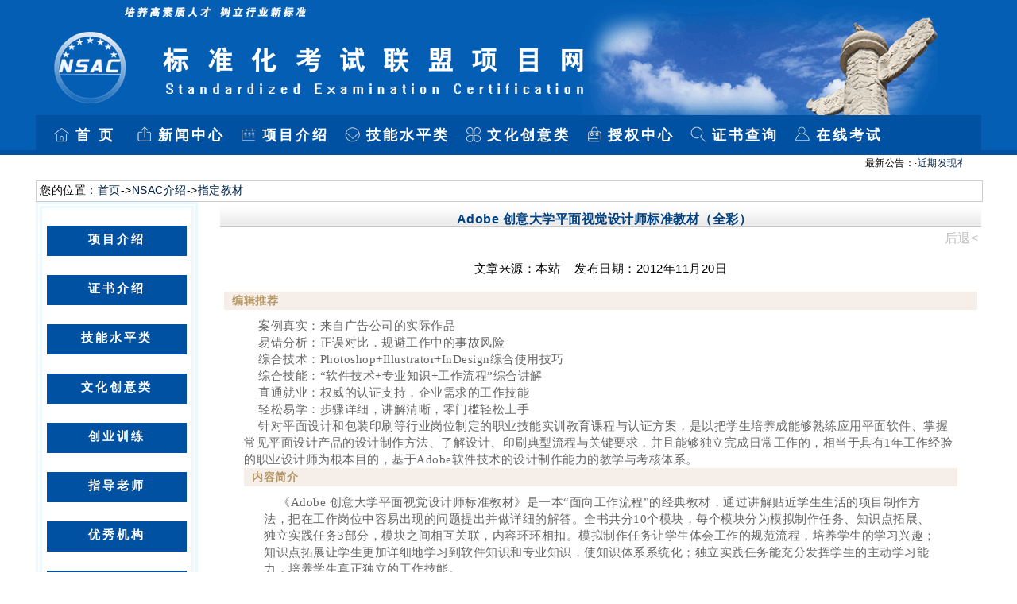

--- FILE ---
content_type: text/html
request_url: http://nsac.org.cn/news_230.html
body_size: 26150
content:
<!DOCTYPE html PUBLIC "-//W3C//DTD XHTML 1.0 Transitional//EN" "http://www.w3.org/TR/xhtml1/DTD/xhtml1-transitional.dtd"><html xmlns="http://www.w3.org/1999/xhtml"><!-- InstanceBegin template="/Templates/index.dwt" codeOutsideHTMLIsLocked="false" -->
<head>
<meta http-equiv="Content-Type" content="text/html; charset=gb18030" />
<!-- InstanceBeginEditable name="doctitle" -->
<title>Adobe 创意大学平面视觉设计师标准教材（全彩）-NSAC标准化考试项目</title>
<!-- InstanceEndEditable -->
<!-- InstanceBeginEditable name="head" -->
<!-- InstanceEndEditable -->
<!-- InstanceParam name="top" type="boolean" value="true" -->
<link href="css/StyleSheet.css" rel="stylesheet" type="text/css" />
<link rel="shortcut icon" href="images/favicon.ico" />
<!-- InstanceParam name="rightend" type="boolean" value="true" -->
<script type="text/javascript">
      function over(id){
            document.getElementById(id).style.background="#0469C4";  
      }
      function out(id){
            document.getElementById(id).style.background="#0051A2";
      }
</script>
</head>

<body> 

 <div style="width:100%;margin: 0px auto; background-color:#045fb4;">
           <div  style="margin: 0px auto;width:1190px;  height:145px;background-image:url(images/logobg.gif); background-repeat:no-repeat;">        
             
                <!--<div style="float:right;width:60px;padding:2px 0 0 0; margin-right:0px; margin-top:2px;height:20px;">
                   <a href="#" style="color:#006">收藏</a></div>004182-->
           </div>        
 </div> 
 <div class="clear" ></div> 
  <div style="width:100%;margin: 0px auto; background-color:#045fb4; border-bottom:6px solid #0051A2;">             
   <div id="idao">
              <div id="idao_cer"> 
                <ul  style="margin-left:8px;">
                 <li id="ll1" onmouseover="over('ll1')" onmouseout="out('ll1')"><img src="images/a01.png" width="20" height="20"  style="vertical-align:text-bottom" />&nbsp;<a href="index.html">首 页</a>&nbsp;</li>
                 <li id="ll3" onmouseover="over('ll3')" onmouseout="out('ll3')"><img src="images/a03.png" width="20" height="20"  style="vertical-align:text-bottom" />&nbsp;<a href="class_1.html">新闻中心</a></li>
                 <li id="ll2" onmouseover="over('ll2')" onmouseout="out('ll2')"><img src="images/a02.png" width="20" height="20"  style="vertical-align:text-bottom" />&nbsp;<a href="classCon_79.html">项目介绍</a></li>
                 <li id="ll4" onmouseover="over('ll4')" onmouseout="out('ll4')"><img src="images/a04.png" width="20" height="20"  style="vertical-align:text-bottom" />&nbsp;<a href="classCon_78.html">技能水平类</a></li>
                 <li id="ll5" onmouseover="over('ll5')" onmouseout="out('ll5')"><img src="images/a05.png" width="20" height="20"  style="vertical-align:text-bottom" />&nbsp;<a href="classCon_80.html">文化创意类</a></li>
                 <li id="ll6" onmouseover="over('ll6')" onmouseout="out('ll6')"><img src="images/a06.png" width="20" height="20"  style="vertical-align:text-bottom" />&nbsp;<a href="cert/authcert.aspx?tg=nc">授权中心</a></li>
                 <li id="ll7" onmouseover="over('ll7')" onmouseout="out('ll7')"><img src="images/a09.png" width="20" height="20"  style="vertical-align:text-bottom" />&nbsp;<a href="cert/cert.aspx?tg=nc">证书查询</a></li>
                 <li id="ll9" onmouseover="over('ll9')" onmouseout="out('ll9')"><img src="images/a08.png" width="20" height="20"  style="vertical-align:text-bottom" />&nbsp;<a href="classCon_77.html">在线考试</a></li>                              
                </ul> 
           </div>
    </div> 
 </div>  
<!-- InstanceBeginRepeat name="gundong" --><!-- InstanceBeginRepeatEntry -->
 <div style="width:1190px;margin:0px auto; background-color:#FFF;border:0px dashed #1a599e;border-bottom:0px solid #79B8FD;border-top:0px solid #79B8FD;"><marquee border="0" align="absbottom" behavior="scroll"   scrolldelay="260" style="height:26px;min-height:24px;width:98%; margin-top:1px;">&nbsp;最新公告：·<a href="news_1387.html" target="_blank"  >近期发现有人在平台技师群兜售盗版NSAC证书，请注意甄别避免上当受骗！</a>&nbsp;&nbsp;&nbsp;&nbsp;&nbsp;·<a href="news_1370.html" target="_blank"  >关于APPC标准化考试认证证书仿冒我单位证书的严正声明（APPC证书山寨NSAC证书）</a>&nbsp;&nbsp;&nbsp;&nbsp;&nbsp;·<a href="news_1367.html" target="_blank"  >人社部：职业技能评价补贴、技能提升补贴政策长期执行！提升就业技能可领补贴补助！</a>&nbsp;&nbsp;&nbsp;&nbsp;&nbsp;·<a href="news_1354.html" target="_blank"  >近期所谓的ICES证书盗版NSAC证书，此ICES假证请擦亮眼睛，谨防上当！</a>&nbsp;&nbsp;&nbsp;&nbsp;&nbsp;·<a href="news_1349.html" target="_blank"  >职业教育为产业强国夯实技术技能基础</a>&nbsp;&nbsp;&nbsp;&nbsp;&nbsp;</marquee></div> <!-- InstanceEndRepeatEntry --><!-- InstanceEndRepeat -->
</div>                

 <div class="clear" ></div>   
<div style="width:1190px;margin:0px auto;height:auto;">
   <!-- InstanceBeginEditable name="content" -->
  <div id="Div1" style=" float:left;border:1px solid #CCC; padding:1px 4px 4px 4px;width:1182px; margin-top:5px; height:20px; font-size:14px;">
    您的位置：<a href="index.html" style="font:14px">首页</a>-><a href='classCon_79.html'>NSAC介绍</a>-><a href='class_6.html'>指定教材</a>
  </div>  
<div style="height:20px"></div><!--加大间隙 避免重叠-->
<div id="left" style=" float:left;border:8px double #EAF9FF;padding:0px 4px 4px 4px;width:180px;height:auto; min-height:500px;">
    <div id="idao_cerNAV"><ul><li id='c79'  onmouseover="over('c79')" onmouseout="out('c79')"><a href='classCon_79.html'>项目介绍</a></li><li id='c95'  onmouseover="over('c95')" onmouseout="out('c95')"><a href='class_95.html'>证书介绍</a></li><li id='c78'  onmouseover="over('c78')" onmouseout="out('c78')"><a href='classCon_78.html'>技能水平类</a></li><li id='c80'  onmouseover="over('c80')" onmouseout="out('c80')"><a href='classCon_80.html'>文化创意类</a></li><li id='c96'  onmouseover="over('c96')" onmouseout="out('c96')"><a href='classCon_96.html'>创业训练</a></li><li id='c70'  onmouseover="over('c70')" onmouseout="out('c70')"><a href='classCon_70.html'>指导老师</a></li><li id='c2'  onmouseover="over('c2')" onmouseout="out('c2')"><a href='class_2.html'>优秀机构</a></li><li id='c77'  onmouseover="over('c77')" onmouseout="out('c77')"><a href='classCon_77.html'>在线考试</a></li><li id='c6'  onmouseover="over('c6')" onmouseout="out('c6')"><a href='class_6.html'>指定教材</a></li><li id='c3'  onmouseover="over('c3')" onmouseout="out('c3')"><a href='class_3.html'>下载文件</a></li><li id='c23'  onmouseover="over('c23')" onmouseout="out('c23')"><a href='classCon_23.html'>联系我们</a></li></ul></div>
 </div>
 
 <!--classstart-->
         <div style="float:right;width:958px;min-height:828px;height:auto;">           
                 <ul > 

                  	<li  class="bg_default_news"><div style=" text-align:center;">&nbsp;Adobe 创意大学平面视觉设计师标准教材（全彩）</div>
                     <div style=" float:right; margin-right:4px;"> <a href="#" onclick="window.history.go(-1);" style="font-weight:normal; color: #C0C0C0;">后退<</a></div>
                   </li>                       
           </ul>  <div class="clear"></div>
              
                       <div style="float:left; min-height:100px; padding:15px 5px 5px 5px;">
                       <div style="text-align:center; font-size:15px;">文章来源：本站&nbsp;&nbsp;&nbsp;&nbsp;发布日期：2012年11月20日</div><br/> 
                       <div style="white-space:normal;;word-break:break-all;word-wrap:break-word;font-size:15px;"> 
                       <div class="sub-mt" style="margin: 0px; padding: 0px; height: 23px; background-color: rgb(245, 238, 233); color: rgb(102, 102, 102); font-family: Arial, Verdana, 宋体; line-height: 18px;">
	<h3 style="margin: 0px; padding: 0px 0px 0px 10px; font-size: 14px; height: 23px; line-height: 24px; font-family: 宋体; color: rgb(181, 151, 102);">
		编辑推荐</h3>
</div>
<div class="sub-mc" style="margin: 0px; padding: 0px; line-height: 21.600000381469727px; font-family: verdana, 宋体; color: rgb(102, 102, 102);">
	<div class="con" style="margin: 0px; padding: 10px 25px; word-break: break-all; word-wrap: break-word;">
		&nbsp;&nbsp;&nbsp;&nbsp;案例真实：来自广告公司的实际作品<br />
		&nbsp;&nbsp;&nbsp;&nbsp;易错分析：正误对比．规避工作中的事故风险<br />
		&nbsp;&nbsp;&nbsp;&nbsp;综合技术：Photoshop+Illustrator+InDesign综合使用技巧<br />
		&nbsp;&nbsp;&nbsp;&nbsp;综合技能：&ldquo;软件技术+专业知识+工作流程&rdquo;综合讲解<br />
		&nbsp;&nbsp;&nbsp;&nbsp;直通就业：权威的认证支持，企业需求的工作技能<br />
		&nbsp;&nbsp;&nbsp;&nbsp;轻松易学：步骤详细，讲解清晰，零门槛轻松上手<br />
		&nbsp;&nbsp;&nbsp;&nbsp;针对平面设计和包装印刷等行业岗位制定的职业技能实训教育课程与认证方案，是以把学生培养成能够熟练应用平面软件、掌握常见平面设计产品的设计制作方法、了解设计、印刷典型流程与关键要求，并且能够独立完成日常工作的，相当于具有1年工作经验的职业设计师为根本目的，基于Adobe软件技术的设计制作能力的教学与考核体系。<br />
		<div class="sub-mt" style="margin: 0px; padding: 0px; height: 23px; background-color: rgb(245, 238, 233); font-family: Arial, Verdana, 宋体; line-height: 18px;">
			<h3 style="margin: 0px; padding: 0px 0px 0px 10px; font-size: 14px; height: 23px; line-height: 24px; font-family: 宋体; color: rgb(181, 151, 102);">
				内容简介</h3>
		</div>
		<div class="sub-mc" style="margin: 0px; padding: 0px;">
			<div class="con" style="margin: 0px; padding: 10px 25px; word-break: break-all; word-wrap: break-word;">
				&nbsp;&nbsp;&nbsp;&nbsp;《Adobe&nbsp;创意大学平面视觉设计师标准教材》是一本&ldquo;面向工作流程&rdquo;的经典教材，通过讲解贴近学生生活的项目制作方法，把在工作岗位中容易出现的问题提出并做详细的解答。全书共分10个模块，每个模块分为模拟制作任务、知识点拓展、独立实践任务3部分，模块之间相互关联，内容环环相扣。模拟制作任务让学生体会工作的规范流程，培养学生的学习兴趣；知识点拓展让学生更加详细地学习到软件知识和专业知识，使知识体系系统化；独立实践任务能充分发挥学生的主动学习能力，培养学生真正独立的工作技能。<br />
				&nbsp;&nbsp;&nbsp;&nbsp;《Adobe&nbsp;创意大学平面视觉设计师标准教材》融入Photoshop、InDesign、Illustrator&nbsp;3种软件的搭配使用，强调了设计岗位工作中规范的操作方法。《Adobe&nbsp;创意大学平面视觉设计师标准教材》内容丰富，且具有很强的实用性，案例包括音乐会海报、全班名片、MP4三折页、光盘和盘套、手提袋、文件封套、个人简历册的整体设计等。<br />
				&nbsp;&nbsp;&nbsp;&nbsp;《Adobe&nbsp;创意大学平面视觉设计师标准教材》可以作为各院校&ldquo;数字媒体艺术&rdquo;相关专业的教材，还可以作为想从事设计印刷行业的自学者的学习用书。《Adobe&nbsp;创意大学平面视觉设计师标准教材》也适合各类培训班的学员参考使用。<br />
				<div class="sub-mt" style="margin: 0px; padding: 0px; height: 23px; background-color: rgb(245, 238, 233); font-family: Arial, Verdana, 宋体; line-height: 18px;">
					<h3 style="margin: 0px; padding: 0px 0px 0px 10px; font-size: 14px; height: 23px; line-height: 24px; font-family: 宋体; color: rgb(181, 151, 102);">
						目录</h3>
				</div>
				<div class="sub-mc" style="margin: 0px; padding: 0px;">
					<div class="con" style="margin: 0px; padding: 10px 25px; word-break: break-all; word-wrap: break-word;">
						模块01&nbsp;设计制作喷绘作品<br />
						模拟制作任务（2课时）<br />
						任务一&nbsp;喷绘作品的设计与制作<br />
						知识点拓展<br />
						套索工具组／魔棒工具组／调整边缘／钢笔工具组／【色彩范围】命令／【通道】调板／喷绘、写真专业要求<br />
						独立实践任务（2课时）<br />
						任务二&nbsp;运动会招贴的设计与制作<br />
						<br />
						模块02&nbsp;设计制作全班学生名片<br />
						模拟制作任务（2课时）<br />
						任务一&nbsp;名片的设计与制作<br />
						知识点拓展<br />
						创建合格的文件／参考线的设置／复合字体／数据合并／名片尺寸／出血设置／拼版知识<br />
						独立实践任务（2课时）<br />
						任务二&nbsp;设计制作全校学生的学籍卡<br />
						<br />
						模块03&nbsp;设计制作MP4三折页宣传册<br />
						模拟制作任务（2课时）<br />
						任务一&nbsp;MP4三折页的设计与制作<br />
						知识点拓展<br />
						设置颜色／对齐和分布对象／文字的应用／图层的应用／钢笔工具／宣传折页的种类／折页的尺寸／折线设置<br />
						独立实践任务（2课时）<br />
						任务二设计制作校庆请柬<br />
						<br />
						模块04&nbsp;设计制作光盘和光盘封套<br />
						模拟制作任务（2课时）<br />
						任务一光盘和光盘封套的设计与制作<br />
						知识点拓展<br />
						3D／蒙版／描摹／实时上色／画板<br />
						独立实践任务（2课时）<br />
						任务二&nbsp;光盘封设计与制作<br />
						<br />
						模块05&nbsp;设计制作手提袋<br />
						模拟制作任务（2课时）<br />
						任务一&nbsp;手提袋的设计与制作<br />
						知识点拓展<br />
						颜色常识／颜色模式／色彩调整／【色阶】命令／【曲线】命令／色彩平衡命令／【色相／饱和度】命令／混合／效果／3D效果／设置专色<br />
						独立实践任务（2课时）<br />
						任务二&nbsp;设计制作学校手提袋<br />
						<br />
						模块06&nbsp;设计制作文件封套<br />
						模拟制作任务（2课时）<br />
						任务一&nbsp;文件封套的设计与制作<br />
						知识点拓展<br />
						表格的基本操作／导入其他软件表格／设置表格／色彩基础知识／设置印刷颜色／设置专色／叠套／设置UV<br />
						版／设置模切板／画笔／渐变网格<br />
						独立实践任务（2课时）<br />
						任务二&nbsp;设计制作文件封套<br />
						<br />
						模块07&nbsp;设计制作简历内页（P1／P2）<br />
						模拟制作任务（2课时）<br />
						任务一&nbsp;简历内页的设计与制作<br />
						知识点拓展<br />
						滤镜／字符样式和段落样式／标点挤压／画册的装订方式<br />
						独立实践任务（2课时）<br />
						任务二&nbsp;设计制作校友录内页<br />
						<br />
						模块08&nbsp;设计制作简历内页（P3／P4）<br />
						模拟制作任务（2课时）<br />
						任务一&nbsp;简历内页的设计与制作<br />
						知识点拓展<br />
						获取原稿／修整原稿／页面／图层／文本绕排／排列和对齐的设置／查找／更改<br />
						独立实践任务（2课时）<br />
						任务二&nbsp;设计制作校友录内页<br />
						<br />
						模块09&nbsp;设计制作简历封二封三<br />
						模拟制作任务（2课时）<br />
						任务一&nbsp;简历封二封三的设计与制作<br />
						知识点拓展<br />
						图层／蒙版／项目符号和编号／绘制图形／图像／路径<br />
						查找器／自动生成和更新目录<br />
						独立实践任务（2课时）<br />
						任务二&nbsp;设计制作校友录封二和目录页<br />
						<br />
						模块10&nbsp;设计简历封面封底<br />
						模拟制作任务（2课时）<br />
						任务一封面封底设计<br />
						知识点拓展<br />
						画笔工具／消失点／内容识别／Illustrator图形／Illustrator输出（补充知识）／InDesign预检和输出／画册书封的尺寸计算<br />
						独立实践任务（2课时）<br />
						任务二设计制作校友录封面和封底<br />
						<div class="sub-mt" style="margin: 0px; padding: 0px; height: 23px; background-color: rgb(245, 238, 233); font-family: Arial, Verdana, 宋体; line-height: 18px;">
							<h3 style="margin: 0px; padding: 0px 0px 0px 10px; font-size: 14px; height: 23px; line-height: 24px; font-family: 宋体; color: rgb(181, 151, 102);">
								前言</h3>
						</div>
						<div class="sub-mc" style="margin: 0px; padding: 0px;">
							<div class="con" style="margin: 0px; padding: 10px 25px; word-break: break-all; word-wrap: break-word;">
								&nbsp;&nbsp;&nbsp;&nbsp;Adobe是全球最大、最多元化的软件公司之一，以其卓越的品质享誉世界，旗下拥有众多深受客户信赖和认可的软件品牌。Adobe彻底改变了世人展示创意、处理信息的方式。从印刷品、视频和电影中的丰富图像到各种媒体的动态数字内容，Adobe解决方案的影响力在创意产业中是毋庸置疑的。任何创作、观看以及与这些信息进行交互的人，对这一点都有切身体会。<br />
								&nbsp;&nbsp;&nbsp;&nbsp;中国创意产业已经成为一个重要的支柱产业，将在中国经济结构的升级过程中发挥非常重要的作用。在2009年，中国创意产业的总产值占国民生产总值的3％，但在欧洲国家这个比例已经占到10％～15％，这说明，在中国创意产业还有着巨大的市场机会，同时，这个行业也将需要大量的与市场需求相匹配的高素质人才。<br />
								&nbsp;&nbsp;&nbsp;&nbsp;从诸多报道中可以看到，许多拥有丰富传统知识的毕业生，刚出校门很难找到理想的工作，这是因为他们的知识与技能达不到市场的期望和行业的要求。产生这种情况的主要原因是教育行业缺乏与产业需求相匹配的专业课程，及能教授学生专业技能的教师。这些技能是至关重要的，尤其是中国正处在计划将自己的经济模式与国际角色从&ldquo;Made&nbsp;in&nbsp;China／中国制造&rdquo;提升为具备更多附加值的&ldquo;Designed＆Made&nbsp;in&nbsp;China／设计和制造在中国&rdquo;的过程中。<br />
								<ul class="detail-list" clstag="shangpin|keycount|bookitem|1304" style="margin: 0px 0px 10px; padding: 8px; list-style: none; overflow: hidden; border-width: 0px 1px 1px; border-right-style: solid; border-bottom-style: solid; border-left-style: solid; border-right-color: rgb(221, 221, 221); border-bottom-color: rgb(221, 221, 221); border-left-color: rgb(221, 221, 221); zoom: 1; font-family: Arial, Verdana, 宋体; line-height: 18px;">
									<li class="fore3" style="margin: 0px; padding: 3px 0px 3px 10px; float: left; width: 311.03125px; overflow: hidden; text-overflow: ellipsis; white-space: nowrap; font-family: verdana, 宋体; color: rgb(51, 51, 51);">
										商品编码：10316557</li>
									<li class="fore2" style="margin: 0px; padding: 3px 0px 3px 10px; float: left; width: 311.03125px; overflow: hidden; text-overflow: ellipsis; white-space: nowrap; font-family: verdana, 宋体; color: rgb(51, 51, 51);">
										作者：<font color="#005ea8">易锋</font><font color="#005ea8">教育</font>&nbsp;编</li>
									<li class="fore2" style="margin: 0px; padding: 3px 0px 3px 10px; float: left; width: 311.03125px; overflow: hidden; text-overflow: ellipsis; white-space: nowrap; font-family: verdana, 宋体; color: rgb(51, 51, 51);">
										出版社：<font color="#005ea8">科学</font><font color="#005ea8">出版社</font></li>
									<li class="fore6" style="margin: 0px; padding: 3px 0px 3px 10px; float: left; width: 311.03125px; overflow: hidden; text-overflow: ellipsis; white-space: nowrap; font-family: verdana, 宋体; color: rgb(51, 51, 51);">
										版次：1</li>
									<li class="fore7" style="margin: 0px; padding: 3px 0px 3px 10px; float: left; width: 311.03125px; overflow: hidden; text-overflow: ellipsis; white-space: nowrap; font-family: verdana, 宋体; color: rgb(51, 51, 51);">
										装帧：平装</li>
									<li class="fore8" style="margin: 0px; padding: 3px 0px 3px 10px; float: left; width: 311.03125px; overflow: hidden; text-overflow: ellipsis; white-space: nowrap; font-family: verdana, 宋体; color: rgb(51, 51, 51);">
										页数：314</li>
									<li class="fore9" style="margin: 0px; padding: 3px 0px 3px 10px; float: left; width: 311.03125px; overflow: hidden; text-overflow: ellipsis; white-space: nowrap; font-family: verdana, 宋体; color: rgb(51, 51, 51);">
										正文语种：中文</li>
									<li class="fore10" style="margin: 0px; padding: 3px 0px 3px 10px; float: left; width: 311.03125px; overflow: hidden; text-overflow: ellipsis; white-space: nowrap; font-family: verdana, 宋体; color: rgb(51, 51, 51);">
										开本：16开</li>
									<li class="fore11" style="margin: 0px; padding: 3px 0px 3px 10px; float: left; width: 311.03125px; overflow: hidden; text-overflow: ellipsis; white-space: nowrap; font-family: verdana, 宋体; color: rgb(51, 51, 51);">
										附件：DVD光盘</li>
									<li class="fore12" style="margin: 0px; padding: 3px 0px 3px 10px; float: left; width: 311.03125px; overflow: hidden; text-overflow: ellipsis; white-space: nowrap; font-family: verdana, 宋体; color: rgb(51, 51, 51);">
										附件数量：1</li>
								</ul>
							</div>
						</div>
					</div>
				</div>
			</div>
		</div>
	</div>
</div>

                        </div>
                       
                       </div>                
   </div>
 <!--classend--> 
      <div class="clear" ></div>                  
<!-- InstanceEndEditable --> 
    <!-- InstanceBeginRepeat name="RepeatRegionright" --><!-- InstanceBeginRepeatEntry -->

      <!-- InstanceBeginEditable name="rightend" -->
      
      <!-- InstanceEndEditable --> 


    <!-- InstanceEndRepeatEntry --><!-- InstanceEndRepeat -->

</div>
  <div class="clear"></div>
<div style="width:100%;margin: 0px auto; margin:10px auto; height:100%;background-color:#045fb4; ">  
  <div style="width:1190px;border:0px solid #1a599e;margin:0px auto; padding:1px 2px 2px 2px; min-height:95px; height:auto; background-color:#045fb4; color:#FFF;">
  &nbsp;<span style="color:#069">.</span> <br />
  <div align="center" style="color:#FFF">
	<ul style="margin: 0px; padding: 0px; height: 30px; line-height: 30px; overflow: hidden; list-style: none; font-family: Simsun; font-size: medium;color:#FFF">
		<li style="margin: 0px; padding: 0px; display: inline;">
			<b><a href="classCon_79.html"><span style="font-size: 12px;color:#FFF">关于我们</span></a></b></li>
		&nbsp; | &nbsp;
		<li style="margin: 0px; padding: 0px; display: inline;">
			<b><a href="classCon_23.html"><span style="font-size: 12px;color:#FFF">联系我们</span></a></b></li>
		&nbsp; | &nbsp;
		<li style="margin: 0px; padding: 0px; display: inline;">
			<b><span style="font-size: 12px;color:#FFF">网站地图</span></b></li>
		&nbsp; | &nbsp;
		<li style="margin: 0px; padding: 0px; display: inline;">
			<b><span style="font-size: 12px;color:#FFF">诚聘英才</span></b></li>
		&nbsp; | &nbsp;
		<li style="margin: 0px; padding: 0px; display: inline;">
			<b><a href="mailto:xyuming@126.com" style="margin: 0px; padding: 0px; text-decoration: none; font-size: 12px;color:#FFF">问题与建议</a></b></li>
		&nbsp;
	</ul>
	NSAC标准化考试项目管理办公室<br />
	地址：中国&middot;廊坊安次区南龙道万达广场&middot;朗峰B座10层（行政服务中心对面)<br />
	<b>全国服务热线：400-624-1140&nbsp;</b><br />
	服务支持：考盟网、考盟计算机服务<br />
	<a class="aa1" href="https://beian.miit.gov.cn" style="color:#FFF;">冀ICP备14010469号-1</a> <a href="http://www.beian.gov.cn/portal/registerSystemInfo?recordcode=13100202000572" style="display:inline-block;text-decoration:none;height:20px;line-height:20px;" target="_blank"><img src="images\ga.png" style="float:left;" /></a><a href="http://www.beian.gov.cn/portal/registerSystemInfo?recordcode=13100202000572" style="display:inline-block;text-decoration:none;height:20px;line-height:20px;color:#FFF;" target="_blank">冀公网安备 13100202000572号</a><img alt="" src="images\gs.png" /><a href="images\gszz.png" style="font-size: 12px;color:#FFF" target="_blank">经营证照</a><br />
	Copyright 2006-2022 . All rights reserved.<script type="text/javascript">var cnzz_protocol = (("https:" == document.location.protocol) ? " https://" : " http://");document.write(unescape("%3Cspan id='cnzz_stat_icon_1253208324'%3E%3C/span%3E%3Cscript src='" + cnzz_protocol + "s4.cnzz.com/stat.php%3Fid%3D1253208324%26show%3Dpic1' type='text/javascript'%3E%3C/script%3E"));</script></div>
<script>
var _hmt = _hmt || [];
(function() {
  var hm = document.createElement("script");
  hm.src = "https://hm.baidu.com/hm.js?641f57086f7525e37df84e6577decbfa";
  var s = document.getElementsByTagName("script")[0]; 
  s.parentNode.insertBefore(hm, s);
})();
</script>
  </div>
</div>   <div class="clear"></div>
</body>
<!-- InstanceEnd --></html>
<!-- JiaThis Button BEGIN -->
<script type="text/javascript" src="http://v3.jiathis.com/code/jiathis_r.js?uid=1352209194241529&type=left&amp;move=0&amp;btn=l3.gif" charset="utf-8"></script>
<!-- JiaThis Button END -->


--- FILE ---
content_type: text/css
request_url: http://nsac.org.cn/css/StyleSheet.css
body_size: 15389
content:
HTML {OVERFLOW-Y: scroll;overflow-x:hidden;BACKGROUND: 0px 0px;}
BODY {FONT: 12px/1.5 微软雅黑,宋体, Arial, Helvetica, sans-serif;}
IMG {BORDER-BOTTOM-STYLE: none; BORDER-LEFT-STYLE: none; BORDER-TOP-STYLE: none; BORDER-RIGHT-STYLE: none}
body,ul,p,h1,h2,h3,h4,h5,a,table,span{ padding:0; margin:0;font-size:12px  宋体, Arial, Helvetica, sans-serif;letter-spacing:0.5px}
ul, ol, li, dl, dt, dd { list-style:none;}
body{ font-size:12px;}
a:link{ text-decoration:none;color:#002346;}
.GridViewStyle a
{
     text-decoration: underline;
     color: #002346;
}
a:visited{text-decoration:none;color:#000033;}
a:hover {text-decoration: underline;color: #C00;}
a:active {text-decoration: underline;color:#C00;}        
/*a:link {text-decoration: underline;color:#000033;}*/
/*h3{ font-size:14px; color:#FFF;}*/
img{
	border:0;
	text-align: center;
}
input.text{ border:1px solid #ccc;  }
input[type="text"]{border:1px solid #999;}
input[type="password"]{border:1px solid #999;}            
.clear{clear:both;height:0; overflow:hidden;font-size:1px;}
.rightwidth{width:100%;	}
/*skin1*/
#idao{ width:1190px; min-height:44px;height:auto!important;margin:0px auto; background-color:#0051A2;}
#idao_cer{float:left; width:1190px; height:44px; line-height:34px; margin-top:6px; margin-bottom:0px; color:#FFF; font-weight:normal; text-align:center; background-color:#0051A2;}
#idao_cer ul li{float:left;text-align:left;padding-left:15px;padding-right:5px; margin-top:2px; font-size:16px;font-weight:bold; color:#FFF;border:0px solid #000;letter-spacing:3px; }
#idao_cer ul li a{ font-size:18px;color:#FFF;letter-spacing:3px;}

#idao_cerNAV{height:auto; line-height:34px; margin-top:6px; margin-bottom:6x ; color:#FFF; font-weight:normal; text-align:center;}
#idao_cerNAV ul li{width:146px; height:38px; background-color:#0051A2;text-align:center;padding-left:15px;padding-right:15px; margin-top:20px; font-size:15px;font-weight:bold; color:#FFF;border:2px solid #fff;letter-spacing:3px;}
#idao_cerNAV ul li a{ font-size:15px;color:#FFF;letter-spacing:3px;}

.nav {border: 0px solid #666666;width: 998px;min-height:40px;height:auto!important;height:40px;margin:0px auto;background:url(../images/menu_center.jpg)  left top repeat-x; }/* background-position:0px -313px;0px -218px;*/


.topnavbg{display:inline-block;width:91px; text-align:center;padding:2px 0px 0px 0px; border:0px;height:24px;background-repeat:no-repeat;background-image:url(/images/bg_nav0.jpg); background-position:0px -417px;color:#FFFFFF;font-weight:bold;font-size:14px; cursor:pointer;}
.topnavbgmouse{display:inline-block;width:91px; text-align:center; padding:2px 0px 0px 0px; border:0px;height:24px; background-color:#FFCC66;color:#CC3300;font-weight:bold;font-size:14px; cursor:pointer;}
.topnavbgnull{display:inline-block;width:91px; text-align:center; padding:2px 0px 0px 0px; border:0px;height:24px;background-color:#FFF7E6;color:#CC3300;font-weight:bold;font-size:14px; cursor:pointer;}
/*.topnavbgnull a{color:#000000;font-weight:bold;font-size:14px;}*/

#top {border: 0px solid #666666;width: 998px;min-height:50px;height:auto!important;height:50px;margin:0px auto;}
/*newstop*/
.topspace {border: solid 0px #ccc;width:996px;height:10px;background-color:#dce1e0;margin:0px auto;border-left-width:1px;border-right-width:1px;border-left-color:#c8cecd;border-right-color:#c8cecd;}
#topborder_in{width: 100%;margin: 0px auto;border: 0px solid #666666; _height: 24px; height: 24px!important;min-height:24px; background-image:url('../images/bg_tit_home.gif'); background-position: 0px -130px;}
#topsearch {width:334px; margin-top:15px;height:31px;min-height:31px;float:right;background-repeat:no-repeat;background-image:url(/images/bg_nav0.jpg); background-position:0px 0px;}

#content {/*中间大框最大*/width:998px;margin: 0px auto;border: 0px solid #999;height:auto;margin-top:0px;/*background-image:url(../images/bgleft.gif);/*由浅色背景图片过度到白色的背景色*/	/*ackground-color:#666666;*/background-repeat:no-repeat;background-position:top;}
/*中间大框最大*/
#contentforhead {width:998px;margin: 0px auto;border: 0px solid #850808;height:auto;display:table;}
 /*属于两栏式样内容区的左部 均调用*/
#content_left_user_home{width: 165px;min-height: 300px;height: auto !important;height: 300px;float: left; text-align:center; /*background-color:#FFF5F0;*/ /*FFF5F0*/ }
#content_left{width: 211px;border: 0px solid #CC3300;min-height: 300px;height: auto !important;height: 300px;float: left; /* background-color: #FFECC4;*FFF5F0*/ }
/*属于两栏式样内容区的右部 除主页外基本均调用*/
#content_right { width:778px;border: 0px solid #999;min-height:700px;height:auto!important;height:700px;float:right;padding:0px 0px 0px 0px; margin-left:0px;/*background-color: #808080;*/}
#content_right_user_home { width:818px;border: 0px solid #999;min-height:700px;height:auto!important;height:700px;float:right;padding:0px 0px 0px 0px; margin-left:0px;/*background-color: #808080;*/}
#content_right a:link {	/*text-decoration:underline;*/}
#contentright_op{border: 0px solid #F0F0F0;padding:0px -2px 0px 2px; width:100%;/*background-image:url(../images/bgbai.gif);*/}
#contentright_op_tilte{ font-weight:bold;color:#000;float:left;width:100%;text-align:left; padding:4px 0 0 0; margin-left:0px;height:20px; background-image:url('../images/bg_tit_home.gif');background-position: 0px -215px;}
#contentW_op /*一栏式内容操作区*/{border: 1px solid #F0F0F0;padding:2px 0px 2px 0px;width:996px;background-image:url(../images/bg_tit_home.gif);background-position: 0px -128px;}

.contentW_op_tiltelist{border: 1px solid #FFE2A6;font-weight:normal;color: #000;float: left;width: 996px;text-align: left;margin-left: 0px;margin-top: 10px; /*background-image:url('../images/bgbai.gif');*/padding:10px 0px 10px 0px;}
.contentW_op_list{border: 2px solid #FFE2A6;font-weight:normal;color: #000;float: left;width: 996px;text-align: left;margin-left: 0px;margin-top: 10px; /*background-image:url('../images/bgbai.gif');*/padding:10px 0px 10px 0px;min-height:400px;}
#myheightH {/*自定义一个固定高度*/width:auto;border: 0px solid yellow;height:5px;}
#myheightW {/*自定义一个0宽度固定高度*/ width:0px; float:left;border: 0px solid yellow;height:600px; padding: 0px;margin: 0px;}

#footer {width:996px;margin: 0px auto;border: 1px solid #f0f0f0;height:100px;background-color:#F9F9F9;}        

#logo {	width:180px;float:left;border: 0px solid yellow;height:40px;padding: 0px;margin: 20px ;}
#bgset {width:40px;float:right;border: 0px solid yellow;height:40px;padding: 0px;margin-top:30px;}

/*defalut*/

#center {width:556px;float:left;border: 0px solid #DFDFDF;height:auto;padding: 0px;}
#defright {width:211px;float:right;border: 0px solid yellow;height:auto;padding: 0px;overflow:hidden;margin: 0px auto;margin-top:0px;}
.defconbot{float:left;width:750px;border: solid 1px  #CCC;height:50px;background-color:#F9F9F9;margin-top:4px;} 
/*paperreg*/
.paperreg {border: solid 0px #ccc;border-bottom-width:0px;border-left-width:0px;border-right-width:0px;min-height:600px;height:auto!important;height:600px;margin-top:2px;margin-bottom:2px;padding:0px 4px 0px 4px;width:auto;}
/*traning*/
.trainning{ border: solid 0px #ccc;border-bottom-width:0px;border-left-width:0px;border-right-width:1px;min-height:600px;height:auto!important;height:600px;margin-top:2px;margin-bottom:2px;padding:0px 4px 0px 4px;width:auto;}
/*newstop*/
.newstop { border: solid 0px #ccc;width:857px;height:10px;}
/*news*/
.news {border: solid 1px #ccc;min-height:600px;height:auto!important;height:600px;margin-top:0px;margin-bottom:0px;padding:0px 18px 0px 18px;width:754px;float:left;background-color:#FCFCFC;}
/*newsrcon*/
.newsspace{float:left;width:9px;border: solid 0px #fffaf4;border-bottom-width:1px;min-height:600px;margin: 0px auto;background-color:#FFFFF4;}
/*newsrcon*/
.newsrcon{text-align:center;float:right;width:195px;border: solid 1px #CCC;min-height:600px;margin: 0px auto;background-color:#FFFFF4;}
/*Paperregleft*/
.Paperregleft{border: 1px solid #ccc;min-height:600px;height:auto!important;height:600px;margin-top:0px;margin-bottom:0px;padding:0px 14px 0px 14px;width:762px;float:left;background-color:#F7F7F7;}
/*Paperregleft*/
.stumagleft{border: 0px solid #ccc;min-height:600px;height:auto!important;height:600px;margin-top:0px;margin-bottom:0px;padding:0px 14px 0px 14px;width:762px;float:left;/*background-color:#F7F7F7;*/}
.stumag{border: 0px solid #ccc;min-height:100px;height:auto!important;margin-top:0px;margin-bottom:0px;padding:0px 4px 0px 4px;width:772px;float:left;/*background-color:#F7F7F7;*/}
.subjectid{border: 0px solid #ccc;min-height:20px;height:auto!important;margin-top:0px;margin-bottom:0px;padding:0px 14px 0px 14px;width:762px;float:left;/*background-color:#F7F7F7;*/}
/*paperegrcon*/
.Paperregspace{float:left;width:9px;border: solid 0px #fffaf4;border-bottom-width:1px;min-height:600px;margin: 0px auto;background-color:#FFFFF4;}
/*Paperregcon*/
.Paperregright{float:right;width:195px; border: solid 1px #CCC;min-height:600px;border-bottom-width:1px;border-left-width:1px;border-right-width:1px;margin: 0px auto;background-color:#FFFFF4;}
 /*paperview*//*中间大框最大*/
#papercontent {width:996px;margin: 0px auto;border: 1px solid #999;height:auto;background-color:#F9F9F9;margin-top:1px;} 
           

.defaultnewsList{clear:both; width:556px; border:1px solid #D5DDEE; margin-left:0px; margin-top:5px;}/*background:url(../images/navbgblack.gif) repeat-x*/
.defaultnewsList h3{margin-top:0px; height:14px;}
.defaultnewsList h3 span{float:right;width:40px;height:24px; margin-right:1px;  border-bottom:1px solid #EBEBEB;  font-size:12px; text-align:right;}
.defaultnewsList h3 em{ color:red; font-size:13px; float:left; text-align:left; padding:4px 0 0 23px; margin-right:8px; background:url(../images/icon.gif) 5px 10px no-repeat}
/*.defaultnewsList h3 em a:link {color:#900;}.defaultnewsList em a:visited {color:#900;}.defaultnewsList em a:active {color:#900;}*/

.defaultnewsList ul li{	text-align:left;padding-left:10px; margin-top:5px}


.defaultnewsListw{clear:both; width:776px; border:1px solid #D5DDEE; margin-left:0px; margin-top:5px;}/*background:url(../images/navbgblack.gif) repeat-x*/
.defaultnewsListw h3{margin-top:0px; height:14px;}
.defaultnewsListw h3 span{float:right;width:40px;height:24px; margin-right:1px;  border-bottom:1px solid #EBEBEB;  font-size:12px; text-align:right;}
.defaultnewsListw h3 em{ color:red; font-size:13px; float:left; text-align:left; padding:4px 0 0 23px; margin-right:8px; background:url(../images/icon.gif) 5px 10px no-repeat}
/*.defaultnewsList h3 em a:link {color:#900;}.defaultnewsList em a:visited {color:#900;}.defaultnewsList em a:active {color:#900;}*/
.defaultnewsListw ul li{text-align:left;padding-left:10px; margin-top:5px}

.flowa{ font-size:13px; float:left; text-align:center; padding:16px 0 0 3px; margin-right:0px;width:155px; height:18px; background:url(../images/flow_steps_bg-bl.png) 0px 0px no-repeat;}
.flowb{ font-size:13px; float:left; text-align:center; padding:16px 0 0 3px; margin-right:0px;width:155px; height:18px; background:url(../images/flow_steps_bg-gr.png) 0px 0px no-repeat;}
.flowc{ color:#F63; font-size:14px; float:left; text-align:left; padding:4px 0 0 18px; margin-right:0px;width:142px; height:18px; background:url(../images/flow_steps_bg.png) 145px -0px no-repeat;background-color:#E6E6E6;}

.moreActicles1{ margin-top:0px;height:20px; overflow:hidden; margin-right:10px;  border-bottom:0px solid #979dee;  font-size:12px; text-align:right}
.moreActicles{ margin-top:0px;height:20px; overflow:hidden; margin-right:10px;  border-bottom:1px solid #988;  font-size:12px; text-align:right}


#mainsel  
{width:auto;height:auto;padding:0px 7px 0px 7px;} 
#mainsel span{display:inline-block;white-space:nowrap;padding:0px 2px 0px 2px;}
.bg_default_ti{background:url(../images/bg_tit_home.gif) 0px -129px repeat-x;height:22px;font-weight:bold; padding:5px 0px 0px 5px; margin-top:5px; font-size:15px; color:#004182;}
.bg_default_news{background:url(../images/bg_tit_home.gif) 0px -129px repeat-x;height:22px;font-weight:bold; padding:5px 0px 0px 5px; margin-top:5px; font-size:16px; color:#004182;}
.bg_default_tiright{background:url(../images/bg_tit_home.gif) 0px -30px no-repeat;height:23px;font-weight:bold; padding:5px 0px 0px 8px; margin-top:5px; font-size:14px;}
.bg_default_ti_con{border:1px solid #F2F2F2;}
.zhengshuchaxun_r{float:right;width:auto;margin-right:9px; margin-top:2px;}
.listleft{ float:left;margin-top:0px; width:auto;}
.listcenter{float:left;margin-top:0px; width:auto;}
.listr{float:right;margin-top:0px; width:321px;}
.listbot{float:left;height:30px;width:724px;margin-top:0px; }
/*layout*/
.w{width:980px;margin:0 auto;zoom:1;}.fl{float:left;}.fr{float:right;}.fn{float:none;}.al{text-align:left;}.ac{text-align:center;}.ar{text-align:right;}.clr{display:block;overflow:hidden;clear:both;height:0;line-height:0;font-size:0;}.clearfix:after{content:".";display:block;height:0;clear:both;visibility:hidden;}.clearfix{display:inline-table;}/* Hides from IE-mac \*/*html .clearfix{height:1%;}.clearfix{display:block;}/* End hide from IE-mac */*+html .clearfix{min-height:1%;}.overflow{overflow:hidden;}.form label,.form input,.form select,.form textarea,.form button,.form .label{float:left;font-size:12px;}.block{display:block;overflow:hidden;cursor:pointer;}.hide{display:none;}.invisible{visibility:hidden;}.tab{overflow:hidden;zoom:1;}.tab li,.tab a,.tab-item{float:left;cursor:pointer;text-align:center;}.m,.mt,.mc,.mb{overflow:hidden;zoom:1;}.mt .extra{float:right;}.m{margin-bottom:10px;}
.btn-img{cursor:pointer;margin:0;padding:0;border:0;text-align:center;}
.btn-text{cursor:pointer;margin:0;padding:0;text-align:center;}
/*Position*/
.o-info{padding-top:6px;overflow:hidden;zoom:1;margin-bottom:10px}
.right .o-info .Pagination{float:right;margin-top:0;}
.o-info .btn-text{float:left}
.o-info .btn-text a{ display:block;background:url(../images/btn0420.gif) -59px 0;width:125px;height:22px;line-height:24px;overflow:hidden;text-decoration:none;float:left;margin-right:10px}

btn-buy{cursor:pointer;margin:0;padding:0;text-align:center;}
.o-info .btn-buy{float:left; margin-left:45px}
.o-info .btn-buy a{ display:block;background:url(../images/bg_hotsale.gif) 0 -632px;width:50px;height:22px;line-height:24px;overflow:hidden;text-decoration:none;float:left;margin-right:5px}

/* TAB MENU   
----------------------------------------------------------*/

div.hideSkiplink
{
    background-color:#3a4f63;
    width:100%;
}

div.menu
{
    padding: 4px 0px 4px 8px;
}

div.menu ul
{
    list-style: none;
    margin: 0px;
    padding: 0px;
    width: auto;
}

div.menu ul li a, div.menu ul li a:visited
{
    background-color: #465c71;
    border: 1px #4e667d solid;
    color: #dde4ec;
    display: block;
    line-height: 1.35em;
    padding: 4px 20px;
    text-decoration: none;
    white-space: nowrap;
}

div.menu ul li a:hover
{
    background-color: #bfcbd6;
    color: #465c71;
    text-decoration: none;
}

div.menu ul li a:active
{
    background-color: #465c71;
    color: #cfdbe6;
    text-decoration: none;
}
